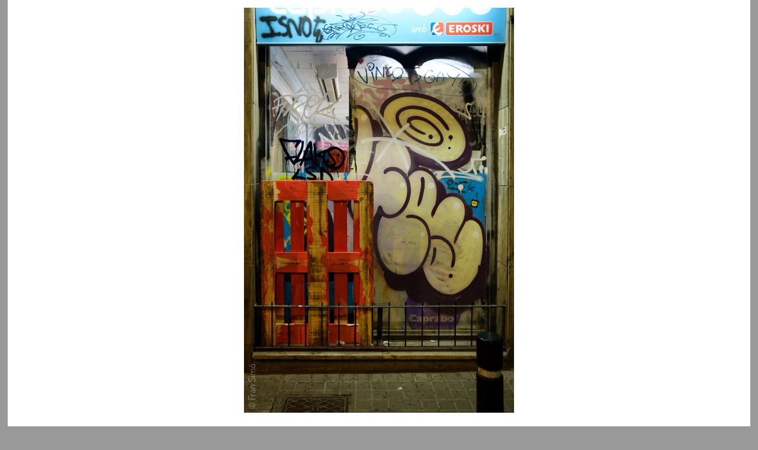

--- FILE ---
content_type: text/html
request_url: https://justpictures.es/barcelona/2018/10/barcelona-5373/
body_size: 2311
content:
<!DOCTYPE html>

<html lang="en">
<head>
          <title>justPictures photoblog - Barcelona (#5373)</title>
        <meta charset="utf-8"/>
        <meta content="width=device-width, initial-scale=1, user-scalable=no" name="viewport"/>
        <meta content="Pelican" name="generator"/>
        <link href="https://justpictures.es/feeds/atom/all.atom.xml" rel="alternate" title="justPictures photoblog Full Atom Feed" type="application/atom+xml"/>
        <link href="https://justpictures.es/feeds/all.rss.xml" rel="alternate" title="justPictures photoblog Full RSS Feed" type="application/rss+xml"/>
        <link href="https://justpictures.es/feeds/atom/atom.xml" rel="alternate" title="justPictures photoblog Atom Feed" type="application/atom+xml"/>
        <link href="https://justpictures.es/feeds/rss.xml" rel="alternate" title="justPictures photoblog RSS Feed" type="application/rss+xml"/>
        <link href="https://justpictures.es/feeds/categories/barcelona.rss.xml" rel="alternate" title="justPictures photoblog Categories RSS Feed" type="application/rss+xml"/>


        <link href="/theme/css/reset.css" rel="stylesheet"/>
        <link href="/theme/css/style.css" rel="stylesheet"/>

        <link href="/theme/css/fontawesome.css" rel="stylesheet"/>
        <link href="/theme/css/brands.css" rel="stylesheet"/>
        <link href="/theme/css/solid.css" rel="stylesheet"/>

        <script async="" src="/theme/js/lazysizes.min.js"></script>





    <meta content="Raval" name="tags"/>
    <meta content="Urban snapshots" name="tags"/>
    <meta content="Spain" name="tags"/>
    <meta content="Catalunya" name="tags"/>

  
  <meta content="Barcelona (#5373)" property="og:title"/>
  <meta content="https://justpictures.es/images/2016/11/XT208581.jpg" property="og:image"/>


</head>

<body class="main" id="index">

<section class="body" id="content">
  <article>

  
    <section class="main_image">
      <div itemscope="" itemtype="http://schema.org/Photograph">
        <a href="https://justpictures.es/barcelona/2018/10/barcelona-5372/">

        <picture>
          <source class="original-image" media="(min-width: 2048px)" sizes="98vw" srcset="/images/2016/11/XT208581.jpg 1365w"/>
            
          <source media="(min-width: 640px)" sizes="98vw" srcset="/images/2016/11/der/article-pict/default/640w/XT208581.jpg 640w, /images/2016/11/der/article-pict/default/1280w/XT208581.jpg 1280w, /images/2016/11/der/article-pict/default/1920w/XT208581.jpg 1920w"/><img alt="Barcelona (#5373)" class="image-process-article-pict" src="/images/2016/11/der/article-pict/default/640w/XT208581.jpg"/>
        </picture>

        </a>

        <!-- http://schema.org/Photograph -->
        <meta content="/images/2016/11/XT208581.jpg" itemprop="image"/>
        <meta content="Barcelona (#5373)" itemprop="name"/>
        <meta content="2016-11-26 17:51:43" itemprop="dateCreated"/>
        <meta content="Tue 02 October 2018" itemprop="datePublished"/>
        <meta content="https://creativecommons.org/licenses/by-nc-sa/4.0/" itemprop="license"/>

        <div itemprop="contentLocation" itemscope="" itemtype="https://schema.org/Place">
          <meta content="El Raval, Barcelona, Catalunya, Spain" itemprop="name"/>
            <div itemprop="geo" itemscope="" itemtype="http://schema.org/GeoCoordinates">
                <meta content="41.3838525883333" itemprop="latitude"/>
                <meta content="2.16452629333333" itemprop="longitude"/>
            </div>
        </div>

        <meta content="Fran Simó" itemprop="author"/>

        <meta content="
                Raval,
                Urban snapshots,
                Spain,
                Catalunya,
" itemprop="keywords"/>
      </div>
      

    </section>  



    <div class="content">
      <header>
       <h2 class="entry-title">
         <a href="https://justpictures.es/barcelona/2018/10/barcelona-5373/" rel="bookmark" title="Permalink to Barcelona (#5373)">Barcelona (#5373)</a></h2>
        
      </header>  

      

      <div class="entry-content">
        <p>Picture taken: 2016-11-26 17:51:43<br/>
At <a href="http://maps.apple.com/?q=41.3838525883333,2.16452629333333&amp;z=18&amp;referrer=Safari">41.3838525883333, 2.16452629333333</a> // 21m height in El Raval, Barcelona, Catalunya, Spain<br/>
With: FUJIFILM, X-T2, XF23mmF2 R WR<br/></p>
      </div><!-- /.entry-content -->


      <footer class="post-info">
        <time class="published" datetime="2018-10-02T15:00:00+02:00">
          Published: 02
            <a href="https://justpictures.es/archives/2018/10/">Oct</a>
            <a href="https://justpictures.es/archives/2018/">2018</a>   
        </time>
        <address class="vcard author">
          By               <a class="url fn" href="https://justpictures.es/author/fran-simo.html">Fran Simó</a>
        </address>
        <div class="category">
            Category: <a href="https://justpictures.es/barcelona/">Barcelona</a>
        </div>
        <div class="tags">
            Tags:
                <a href="https://justpictures.es/archives/tags/raval/">Raval</a>
                <a href="https://justpictures.es/archives/tags/urban-snapshots/">Urban snapshots</a>
                <a href="https://justpictures.es/archives/tags/spain/">Spain</a>
                <a href="https://justpictures.es/archives/tags/catalunya/">Catalunya</a>
        </div>
      </footer><!-- /.post-info -->
    </div>
  </article>

  <nav class="navbar" id="article-navigation">
      <a href="https://justpictures.es/barcelona/2018/10/barcelona-5372/"><i class="fas fa-chevron-left"></i></a>

      <a href="https://justpictures.es/"><i class="fas fa-home"></i></a>
      <a href="https://justpictures.es/archives/index.html"><i class="fas fa-archive"></i></a>
         
      <a href="https://justpictures.es/palma/2018/10/palma-5374/"><i class="fas fa-chevron-right"></i></a>
  </nav>
  
</section>


        
        <section class="extras" id="extras">
            <div class="block">
                <h2>menu</h2>
                <nav id="menu"><ul>
                        <li><a href="/">home</a></li>
                        <li><a href="/archives/">all images</a></li>
                        <li><a href="/archives/categories/">cetegories</a></li>
                        <li><a href="/archives/tags/">tags</a></li>
                        <li><a href="http://fransimo.info/">me</a></li>
                        <li><a href="https://justpictures.es/pages/about/">About</a></li>
                </ul></nav><!-- /#menu -->
            </div>

            <div class="block">
                <div class="blogroll">
                        <h2>links</h2>
                        <ul>
                            <li><a href="https://decaminoaningunaparte.com/">de camino a ninguna parte</a></li>
                            <li><a href="https://www.marceloaurelio.com/nocturama">nocturama</a></li>
                            <li><a href="http://mundosombras.es">mundo sombras</a></li>
                            <li><a href="https://barcelonaphotobloggers.org">barcelona photoblogers</a></li>
                        </ul>
                </div><!-- /.blogroll -->
            </div>
            <div class="block">
                <div class="social">
                        <h2>social</h2>
                        <ul>
                            <li><a href="https://justpictures.es/feeds/atom/all.atom.xml" rel="alternate" type="application/atom+xml">atom feed</a></li>
                            <li><a href="https://justpictures.es/feeds/all.rss.xml" rel="alternate" type="application/rss+xml">rss feed</a></li>

                            <li><a href="http://www.flickr.com/photos/fransimo">flickr</a></li>
                            <li><a href="http://instagram.com/fransimo">instagram</a></li>
                            <li><a href="https://twitter.com/justpictures">twitter</a></li>
                        </ul>
                </div><!-- /.social -->
            </div>
        </section><!-- /#extras -->


        <footer class="body credit" id="contentinfo">
                <address class="vcard body" id="about">
                Proudly powered by <a href="https://getpelican.com/">Pelican</a>,
                which takes great advantage of <a href="https://www.python.org/">Python</a>.
                </address><!-- /#about -->
        </footer><!-- /#contentinfo -->
    <script type="text/javascript">
    (function(i,s,o,g,r,a,m){i['GoogleAnalyticsObject']=r;i[r]=i[r]||function(){
    (i[r].q=i[r].q||[]).push(arguments)},i[r].l=1*new Date();a=s.createElement(o),
    m=s.getElementsByTagName(o)[0];a.async=1;a.src=g;m.parentNode.insertBefore(a,m)
    })(window,document,'script','https://www.google-analytics.com/analytics.js','ga');

    ga('create', 'UA-258908-14', 'auto');
    ga('send', 'pageview');
    </script>
</body>
</html>